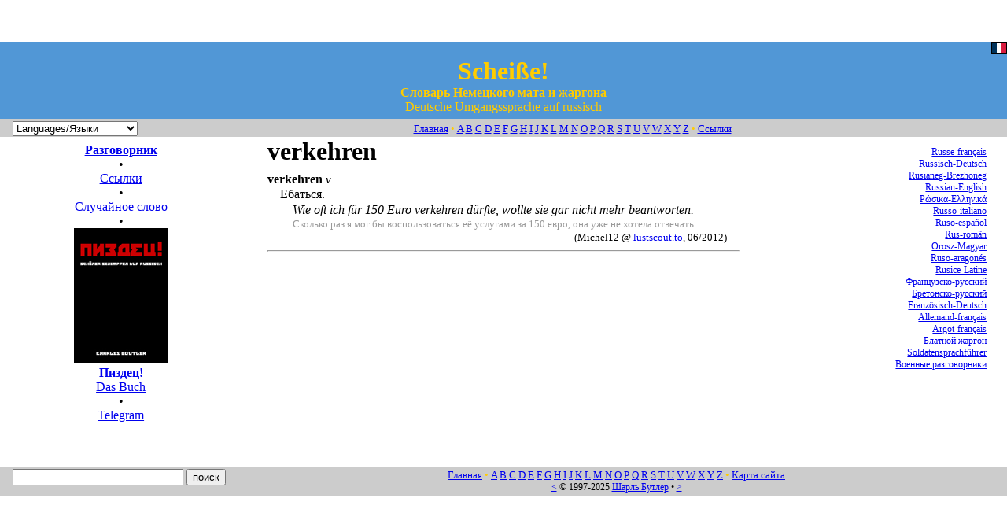

--- FILE ---
content_type: text/html; charset=UTF-8
request_url: https://www.russki-mat.net/page.php?l=DeRu&a=verkehren
body_size: 3027
content:
<!DOCTYPE html>
<html xmlns="http://www.w3.org/1999/xhtml">
<head>
<meta charset="UTF-8">
<meta name="viewport" content="width=device-width, initial-scale=1.0, user-scalable=yes">
<title>verkehren :: Словарь Немецкого мата</title>
<meta name="keywords" content="verkehren, словарь мата, немецкий мат, сленг, немецкие ругательства, немецкий язык">
<meta name="description" content="Что значит « verkehren »? Ответ в немецко-русским словаре мата и ругательств"><meta name="author" content="Charles Boutler">
<link rel="next" href="page.php?l=DeRu&amp;a=" id="NextLink">
<link rel="prev" href="page.php?l=DeRu&amp;a=" id="PrevLink">

<script src="https://www.russki-mat.net/navigate.js" async></script>
<link rel="stylesheet" type="text/css" href="https://www.russki-mat.net/style.css" title="standard">
</head>
<body>
<!-- DÉBUT EN-TÊTE -->
<a id="top"></a>
<iframe src="https://rcm-eu.amazon-adsystem.com/e/cm?o=3&p=288&l=ez&f=ifr&linkID=8eb023f44acee348867780435e2d70e0&t=russkimat-21&tracking_id=russkimat-21" width="320" height="50" scrolling="no" border="0" marginwidth="0" style="border:none;" frameborder="0"></iframe>
<div id="header_sup"><span class="kln"><a href="https://www.russki-mat.net/page.php?l=DeFr&amp;a=verkehren"><img src="https://www.russki-mat.net/RF.gif" alt="en français" width="20" height="14"></a></span></div>
<div id="header"><span class="ttl">Scheiße!</span><br>
  <span class="tt2">Словарь Немецкого мата и жаргона</span><br>
  <span class="tt3">Deutsche Umgangssprache auf russisch</span></div>
<nav id="header_sub">
  <div id="md_g">
    <script src="https://www.russki-mat.net/menu.js"></script>
  </div>
  <span style="font-size: 10pt; color: #FFCC00"><a href="https://www.russki-mat.net/schimpf/schimpf.php" title="Словарь немецкого сленга на русском">Главная</a> • <a href="https://www.russki-mat.net/page.php?l=DeRu&amp;a=A">A</a> <a href="https://www.russki-mat.net/page.php?l=DeRu&amp;a=B">B</a> <a href="https://www.russki-mat.net/page.php?l=DeRu&amp;a=C">C</a> <a href="https://www.russki-mat.net/page.php?l=DeRu&amp;a=D">D</a> <a href="https://www.russki-mat.net/page.php?l=DeRu&amp;a=E">E</a> <a href="https://www.russki-mat.net/page.php?l=DeRu&amp;a=F">F</a> <a href="https://www.russki-mat.net/page.php?l=DeRu&amp;a=G">G</a> <a href="https://www.russki-mat.net/page.php?l=DeRu&amp;a=H">H</a> <a href="https://www.russki-mat.net/page.php?l=DeRu&amp;a=I">I</a> <a href="https://www.russki-mat.net/page.php?l=DeRu&amp;a=J">J</a> <a href="https://www.russki-mat.net/page.php?l=DeRu&amp;a=K">K</a> <a href="https://www.russki-mat.net/page.php?l=DeRu&amp;a=L">L</a> <a href="https://www.russki-mat.net/page.php?l=DeRu&amp;a=M">M</a> <a href="https://www.russki-mat.net/page.php?l=DeRu&amp;a=N">N</a> <a href="https://www.russki-mat.net/page.php?l=DeRu&amp;a=O">O</a> <a href="https://www.russki-mat.net/page.php?l=DeRu&amp;a=P">P</a> <a href="https://www.russki-mat.net/page.php?l=DeRu&amp;a=Q">Q</a> <a href="https://www.russki-mat.net/page.php?l=DeRu&amp;a=R">R</a> <a href="https://www.russki-mat.net/page.php?l=DeRu&amp;a=S">S</a> <a href="https://www.russki-mat.net/page.php?l=DeRu&amp;a=T">T</a> <a href="https://www.russki-mat.net/page.php?l=DeRu&amp;a=U">U</a> <a href="https://www.russki-mat.net/page.php?l=DeRu&amp;a=V">V</a> <a href="https://www.russki-mat.net/page.php?l=DeRu&amp;a=W">W</a> <a href="https://www.russki-mat.net/page.php?l=DeRu&amp;a=X">X</a> <a href="https://www.russki-mat.net/page.php?l=DeRu&amp;a=Y">Y</a> <a href="https://www.russki-mat.net/page.php?l=DeRu&amp;a=Z">Z</a> • <a href="https://www.russki-mat.net/linx.php?l=DeRu" title="полезные ссылки">Ссылки</a></span></nav>
<!-- FIN EN-TÊTE / DEBUT NAVIGATION-->
<nav id="col_left">
  <p class="cen"><a href="https://www.russki-mat.net/frazy.php?l=DeRu" title="Sätze für alle Fälle – Разговорник"><b>Разговорник</b></a><br>
    •<br>
    <a href="https://www.russki-mat.net/linx.php?l=DeRu" title="полезные ссылки">Ссылки</a><br>
    •<br>
    <a href="https://www.russki-mat.net/page.php?l=DeRu&amp;a=litern" title="litern">Случайное слово</a>    <br>
    •<br>
    <a href="http://www.lulu.com/content/709841" title="Das gedruckte Wörterbuch bestellen – заказать напечатанный словарь"><img src="https://www.russki-mat.net/rus_pic/dic_de.jpg" height="171" width="120" alt="Пиздец, das Buch"><br>
    <b>Пиздец!</b><br>
    Das Buch</a><br>
    •<br>
    <a href="https://t.me/russkimat" title="Telegram" target="_blank">Telegram</a><br>      
  </p>
</nav>
<nav id="col_right">
  <p class="kln"><a href="https://www.russki-mat.net/f/Russe_vivant.php">Russe-français</a><br>
<a href="https://www.russki-mat.net/d/Russisch.php">Russisch-Deutsch</a><br>
<a href="https://www.russki-mat.net/bzh/Rusianeg.html">Rusianeg-Brezhoneg</a><br>
<a href="https://www.russki-mat.net/e/Russian.php">Russian-English</a><br>
<a href="https://www.russki-mat.net/gr.html">Ρώσικα-Ελληνικά</a><br>
<a href="https://www.russki-mat.net/it.html">Russo-italiano</a><br>
<a href="https://www.russki-mat.net/esp.html">Ruso-español</a><br>
<a href="https://www.russki-mat.net/ro.html">Rus-român</a><br>
<a href="https://www.russki-mat.net/hu.html">Orosz-Magyar</a><br>
<a href="https://www.russki-mat.net/arag.html">Ruso-aragonés</a><br>
<a href="https://www.russki-mat.net/lat.html">Rusice-Latine</a><br>
<a href="https://www.russki-mat.net/argot/argot.php">Французско-русский</a><br>
<a href="https://www.russki-mat.net/Kunujennou/Brezhoneg.htm">Бретонско-русский</a><br>
<a href="https://www.russki-mat.net/Frz/Argot.php">Französisch-Deutsch</a><br>
<a href="https://www.russki-mat.net/argot_allemand.php">Allemand-français</a><br>
<a href="https://www.russki-mat.net/argot/Argoji.php">Argot-français</a><br>
<a href="https://www.russki-mat.net/argot/Blat.php">Блатной жаргон</a><br>
<a href="https://www.russki-mat.net/tdf/">Soldatensprachführer</a><br>
<a href="https://www.russki-mat.net/tdf/">Военные разговорники</a></p>
    </nav>
<!-- FIN NAVIGATION / DEBUT DICO -->
<main id="col_main">
<h1>verkehren</h1><div itemscope itemtype="http://schema.org/ScholarlyArticle"><p class="art"><span class="lem" itemprop="headline">verkehren</span> <span class="grm">v</span> <span class="sem"></span></p><div itemprop="articleBody"><p class="art2">Ебаться.</p><p class=cit>Wie oft ich für 150 Euro verkehren dürfte, wollte sie gar nicht mehr beantworten.</p><p class=ctr>Сколько раз я мог бы воспользоваться её услугами за 150 евро, она уже не хотела отвечать.</p><p class=cits>(Michel12 @ <a href=http://www.lustscout.to/forum/showthread.php?tid=85737 target=_blank rel=noopener noreferrer>lustscout.to</a>, 06/2012)</p></div></div>
<hr>
<p class="mob"><a href="https://www.russki-mat.net/frazy.php?l=DeRu" title="Sätze für alle Fälle – Разговорник"><b>Разговорник</b></a> • <a href="https://www.russki-mat.net/linx.php?l=DeRu" title="полезные ссылки">Ссылки</a> • <a href="http://www.lulu.com/content/709841" title="Das gedruckte Wörterbuch bestellen – заказать напечатанный словарь"><b>Пиздец!</b> Das Buch</a> • <a href="https://t.me/russkimat" title="Telegram" target="_blank">Telegram</a><br><br><a href="http://www.lulu.com/content/709841" title="Das gedruckte Wörterbuch bestellen – заказать напечатанный словарь"><img src="https://www.russki-mat.net/rus_pic/dic_de.jpg" height="171" width="120" alt="Пиздец, das Buch"></a></p>
<!-- FIN DICO -->
</main>

<!-- DÉBUT PIED DE PAGE -->
<nav id="footer" itemscope itemtype="http://schema.org/SiteNavigationElement">
  <div id="search">
    <form action="https://www.russki-mat.net/find.php" name="far" id="far">
      <input size="25" name="q">
      <input name="l" value="DeRu" type="hidden">
      <input name="c" value="lem" type="hidden">
      <input class="sub" value="поиск" title="искать немецкое слово" type="submit">
    </form>
  </div>
<p class="fin"><span style="font-size: 10pt; color: #FFCC00"><a href="https://www.russki-mat.net/schimpf/schimpf.php" title="Словарь немецкого сленга на русском">Главная</a> • <a href="https://www.russki-mat.net/page.php?l=DeRu&amp;a=A">A</a> <a href="https://www.russki-mat.net/page.php?l=DeRu&amp;a=B">B</a> <a href="https://www.russki-mat.net/page.php?l=DeRu&amp;a=C">C</a> <a href="https://www.russki-mat.net/page.php?l=DeRu&amp;a=D">D</a> <a href="https://www.russki-mat.net/page.php?l=DeRu&amp;a=E">E</a> <a href="https://www.russki-mat.net/page.php?l=DeRu&amp;a=F">F</a> <a href="https://www.russki-mat.net/page.php?l=DeRu&amp;a=G">G</a> <a href="https://www.russki-mat.net/page.php?l=DeRu&amp;a=H">H</a> <a href="https://www.russki-mat.net/page.php?l=DeRu&amp;a=I">I</a> <a href="https://www.russki-mat.net/page.php?l=DeRu&amp;a=J">J</a> <a href="https://www.russki-mat.net/page.php?l=DeRu&amp;a=K">K</a> <a href="https://www.russki-mat.net/page.php?l=DeRu&amp;a=L">L</a> <a href="https://www.russki-mat.net/page.php?l=DeRu&amp;a=M">M</a> <a href="https://www.russki-mat.net/page.php?l=DeRu&amp;a=N">N</a> <a href="https://www.russki-mat.net/page.php?l=DeRu&amp;a=O">O</a> <a href="https://www.russki-mat.net/page.php?l=DeRu&amp;a=P">P</a> <a href="https://www.russki-mat.net/page.php?l=DeRu&amp;a=Q">Q</a> <a href="https://www.russki-mat.net/page.php?l=DeRu&amp;a=R">R</a> <a href="https://www.russki-mat.net/page.php?l=DeRu&amp;a=S">S</a> <a href="https://www.russki-mat.net/page.php?l=DeRu&amp;a=T">T</a> <a href="https://www.russki-mat.net/page.php?l=DeRu&amp;a=U">U</a> <a href="https://www.russki-mat.net/page.php?l=DeRu&amp;a=V">V</a> <a href="https://www.russki-mat.net/page.php?l=DeRu&amp;a=W">W</a> <a href="https://www.russki-mat.net/page.php?l=DeRu&amp;a=X">X</a> <a href="https://www.russki-mat.net/page.php?l=DeRu&amp;a=Y">Y</a> <a href="https://www.russki-mat.net/page.php?l=DeRu&amp;a=Z">Z</a> • <a href="https://www.russki-mat.net/home.php?l=Ru" title="Карта сайта">Карта сайта</a></span><br>
        <a href="https://www.russki-mat.net/page.php?l=DeRu&amp;a=" title="ctrl &larr;">&#60;</a> &#169; 1997-2025 <a href="mailto:boutler@googlemail.com?subject=russki-mat.net">Шарль Бутлер</a> • <a href="https://www.russki-mat.net/page.php?l=DeRu&amp;a=" title="ctrl &rarr;">&#62;</a>        </p></nav>
<!-- Google tag (gtag.js) -->
<script async src="https://www.googletagmanager.com/gtag/js?id=G-MJQLQEPJSM"></script>
<script>
  window.dataLayer = window.dataLayer || [];
  function gtag(){dataLayer.push(arguments);}
  gtag('js', new Date());

  gtag('config', 'G-MJQLQEPJSM');
</script>
</body>
</html>
